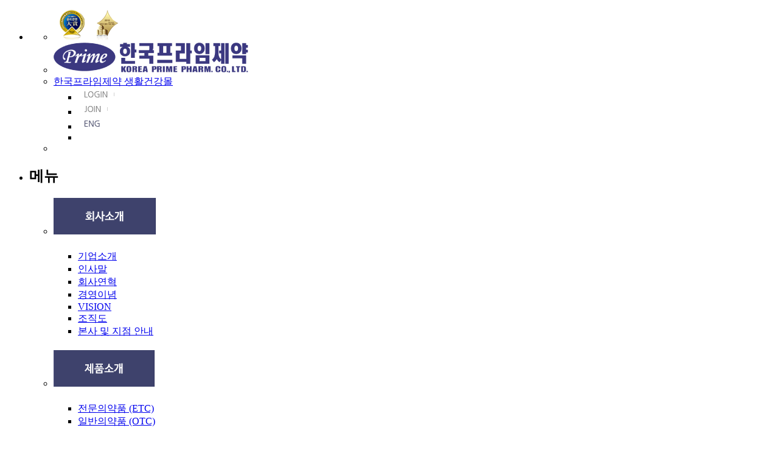

--- FILE ---
content_type: text/html; charset=utf-8
request_url: https://koreaprime.co.kr/sub4/sub4-3.php?ckattempt=1
body_size: 4646
content:
<!doctype html>
<html lang="ko">
<head>
<meta charset="utf-8">
<meta http-equiv="imagetoolbar" content="no">
<meta http-equiv="X-UA-Compatible" content="IE=10,chrome=1">
<title>한국프라임제약</title>
<link rel="stylesheet" href="https://9f.co.kr/cdn/icon/XEIcon-master/xeicon.min.css">
<link rel="stylesheet" href="https://9f.co.kr/cdn/icon/fontawesom/css/all.min.css">
<script src="https://9f.co.kr/cdn/icon/fontawesom/js/all.js"></script>
<link rel="stylesheet" href="https://www.koreaprime.co.kr//css/default.css">
<!--[if lte IE 8]>
<script src="https://www.koreaprime.co.kr//js/html5.js"></script>
<![endif]-->
<script>
// 자바스크립트에서 사용하는 전역변수 선언
var g5_url       = "https://www.koreaprime.co.kr/";
var g5_bbs_url   = "https://www.koreaprime.co.kr//bbs";
var g5_is_member = "";
var g5_is_admin  = "";
var g5_is_mobile = "";
var g5_bo_table  = "";
var g5_sca       = "";
var g5_editor    = "";
var g5_cookie_domain = "";
</script>
<script src="https://www.koreaprime.co.kr//js/jquery-1.8.3.min.js"></script>
<script src="https://www.koreaprime.co.kr//js/jquery.menu.js"></script>
<script src="https://www.koreaprime.co.kr//js/common.js"></script>
<script src="https://www.koreaprime.co.kr//js/wrest.js"></script>

</head>
<body>

<div class="prime_header_wrapper">

	<div class="prime_header">
		<ul>
			<li class="prime_top_menu">
				<ul>
					<li class="prime_header_banner"><img src="https://www.koreaprime.co.kr//images/main/ai.gif" /></li>
					<li class="prime_header_logo"><a href="/main/main.php"><img src="https://www.koreaprime.co.kr//images/main/logo.gif" /></a></li>
					<li class="prime_header_gnu">
  <div class="link_btn"><a href="https://kpmall.co.kr/" target="_blank">한국프라임제약 생활건강몰</a></div>
						<ul class="prime_right">

																					<li class="prime_left"><a href="https://www.koreaprime.co.kr//bbs/login.php"><img src="https://www.koreaprime.co.kr//images/main/login-btn.gif" /></a></li>
							<li class="prime_left"><a href="https://www.koreaprime.co.kr//bbs/register.php"><img src="https://www.koreaprime.co.kr//images/main/join-btn.gif" /></a></li>
																					<li class="prime_left"><a href="/vol2/eng-main/eng-main.php"><img src="https://www.koreaprime.co.kr//images/main/english-btn.gif" /></a></li>
							<li class="prime_clear"><!--클리어--></li>
						</ul>
					</li>
					<li class="prime_clear"><!--클리어--></li>
				</ul>
			</li>

			<li class="prime_main_menu"><div class="lnb">
	<div class="localNavi02">
	<h2 class="subBox">메뉴</h2>

<!--메뉴시작-->
<ul class="navi">

<!--메뉴1 시작-->
<li class="menu1"><h2><a href="/sub1/sub1-1.php"><img src="../images/main/main-menu1.gif" onmouseover="this.src='../images/main/main-menu1-on.gif'" onmouseout="this.src='../images/main/main-menu1.gif'"/></a></h2>
	<ul class="dep2 menu1sub">
		<li><a href="/sub1/sub1-1.php">기업소개</a></li>
		<li><a href="/sub1/sub1-2.php">인사말</a></li>
		<li><a href="/sub1/sub1-3-y2014.php">회사연혁</a></li>
		<li><a href="/sub1/sub1-4.php">경영이념</a></li>
		<li><a href="/sub1/sub1-5.php">VISION</a></li>
		<li><a href="/sub1/sub1-6.php">조직도</a></li>
		<li><a href="/sub1/sub1-7.php">본사 및 지점 안내</a></li>
	</ul>
</li> 
<!--메뉴1 끝-->

<!--메뉴2 시작-->
<li class="menu2"><h2><a href="/bbs/board.php?bo_table=product"><img src="../images/main/main-menu2.gif" onmouseover="this.src='../images/main/main-menu2-on.gif'" onmouseout="this.src='../images/main/main-menu2.gif'"/></a></h2>
	<ul class="dep2 menu2sub">
		<li><a href="/bbs/board.php?bo_table=product&sca=순환기계용제">전문의약품 (ETC)</a></li>
		<li><a href="/bbs/board.php?bo_table=product&sca=OTC">일반의약품 (OTC)</a></li>

<!--
		<li><a href="/bbs/board.php?bo_table=product&sca=순환기계용제"><img src="../images/main/main-menu2-1.gif" onmouseover="this.src='../images/main/main-menu2-1-on.gif'" onmouseout="this.src='../images/main/main-menu2-1.gif'"/></a></li>
		<li><a href="/bbs/board.php?bo_table=product&sca=소화기계용제"><img src="../images/main/main-menu2-2.gif" onmouseover="this.src='../images/main/main-menu2-2-on.gif'" onmouseout="this.src='../images/main/main-menu2-2.gif'"/></a></li>
		<li><a href="/bbs/board.php?bo_table=product&sca=항생제및항바이러스제"><img src="../images/main/main-menu2-3.gif" onmouseover="this.src='../images/main/main-menu2-3-on.gif'" onmouseout="this.src='../images/main/main-menu2-3.gif'"/></a></li>
		<li><a href="/bbs/board.php?bo_table=product&sca=해열진통소염제"><img src="../images/main/main-menu2-4.gif" onmouseover="this.src='../images/main/main-menu2-4-on.gif'" onmouseout="this.src='../images/main/main-menu2-4.gif'"/></a></li>
		<li><a href="/bbs/board.php?bo_table=product&sca=중추신경용제"><img src="../images/main/main-menu2-5.gif" onmouseover="this.src='../images/main/main-menu2-5-on.gif'" onmouseout="this.src='../images/main/main-menu2-5.gif'"/></a></li>
		<li><a href="/bbs/board.php?bo_table=product&sca=간장질환용제"><img src="../images/main/main-menu2-6.gif" onmouseover="this.src='../images/main/main-menu2-6-on.gif'" onmouseout="this.src='../images/main/main-menu2-6.gif'"/></a></li>
		<li><a href="/bbs/board.php?bo_table=product&sca=진해거담제"><img src="../images/main/main-menu2-7.gif" onmouseover="this.src='../images/main/main-menu2-7-on.gif'" onmouseout="this.src='../images/main/main-menu2-7.gif'"/></a></li>
		<li><a href="/bbs/board.php?bo_table=product&sca=항히스타민제"><img src="../images/main/main-menu2-8.gif" onmouseover="this.src='../images/main/main-menu2-8-on.gif'" onmouseout="this.src='../images/main/main-menu2-8.gif'"/></a></li>
		<li><a href="/bbs/board.php?bo_table=product&sca=골격근이완제"><img src="../images/main/main-menu2-9.gif" onmouseover="this.src='../images/main/main-menu2-9-on.gif'" onmouseout="this.src='../images/main/main-menu2-9.gif'"/></a></li>
		<li><a href="/bbs/board.php?bo_table=product&sca=골다골증및칼슘제제"><img src="../images/main/main-menu2-10.gif" onmouseover="this.src='../images/main/main-menu2-10-on.gif'" onmouseout="this.src='../images/main/main-menu2-10.gif'"/></a></li>
		<li><a href="/bbs/board.php?bo_table=product&sca=정장제"><img src="../images/main/main-menu2-11.gif" onmouseover="this.src='../images/main/main-menu2-11-on.gif'" onmouseout="this.src='../images/main/main-menu2-11.gif'"/></a></li>
		<li><a href="/bbs/board.php?bo_table=product&sca=주사제"><img src="../images/main/main-menu2-12.gif" onmouseover="this.src='../images/main/main-menu2-12-on.gif'" onmouseout="this.src='../images/main/main-menu2-12.gif'"/></a></li>
		<li><a href="/bbs/board.php?bo_table=product&sca=자율신경및대사성용제"><img src="../images/main/main-menu2-13.gif" onmouseover="this.src='../images/main/main-menu2-13-on.gif'" onmouseout="this.src='../images/main/main-menu2-13.gif'"/></a></li>
		<li><a href="/bbs/board.php?bo_table=product&sca=정신신경용제"><img src="../images/main/main-menu2-14.gif" onmouseover="this.src='../images/main/main-menu2-14-on.gif'" onmouseout="this.src='../images/main/main-menu2-14.gif'"/></a></li>
		<li><a href="/bbs/board.php?bo_table=product&sca=비뇨생식기계용제"><img src="../images/main/main-menu2-15.gif" onmouseover="this.src='../images/main/main-menu2-15-on.gif'" onmouseout="this.src='../images/main/main-menu2-15.gif'"/></a></li>
		<li><a href="/bbs/board.php?bo_table=product&sca=발기부전치료제"><img src="../images/main/main-menu2-16.gif" onmouseover="this.src='../images/main/main-menu2-16-on.gif'" onmouseout="this.src='../images/main/main-menu2-16.gif'"/></a></li>
		<li><a href="/bbs/board.php?bo_table=product&sca=OTC"><img src="../images/main/main-menu2-17.gif" onmouseover="this.src='../images/main/main-menu2-17-on.gif'" onmouseout="this.src='../images/main/main-menu2-17.gif'"/></a></li>
-->
	</ul>
</li>
<!--메뉴2 끝-->

<!--메뉴3 시작-->
<li class="menu2"><h2><a href="/sub3/sub3-1.php"><img src="../images/main/main-menu3.gif" onmouseover="this.src='../images/main/main-menu3-on.gif'" onmouseout="this.src='../images/main/main-menu3.gif'"/></a></h2>
	<ul class="dep2 menu2sub">
		<li><a href="/sub3/sub3-1.php">연구소 소개</li>
		<li><a href="/sub3/sub3-2.php">천연물연구부</li>
		<li><a href="/sub3/sub3-3.php">바이오연구부</li>
		<li><a href="/sub3/sub3-4.php">개량신약연구부</li>
		<li><a href="/sub3/sub3-5.php">제제연구부</li>
	</ul>
</li>
<!--메뉴3 끝-->

<!--메뉴4 시작-->
<li class="menu2"><h2><a href="/sub4/sub4-1.php"><img src="../images/main/main-menu4.gif" onmouseover="this.src='../images/main/main-menu4-on.gif'" onmouseout="this.src='../images/main/main-menu4.gif'"/></a></h2>
	<ul class="dep2 menu2sub">
		<li><a href="/sub4/sub4-1.php">채용안내</li>
		<li><a href="/sub4/sub4-2.php">인재개발</li>
		<li><a href="/sub4/sub4-3.php">인사제도</li>
		<li><a href="/sub4/sub4-4.php">복리후생제도</li>
		<li><a href="/bbs/board.php?bo_table=sub4_5">채용공고</a></li>
		<li><a href="/bbs/faq.php">채용FAQ</a></li>
	</ul>
</li>
<!--메뉴4 끝-->

<!--메뉴5 시작-->
<li class="menu2"><h2><a href="/bbs/board.php?bo_table=sub5_1"><img src="../images/main/main-menu5.gif" onmouseover="this.src='../images/main/main-menu5-on.gif'" onmouseout="this.src='../images/main/main-menu5.gif'"/></a></h2>
	<ul class="dep2 menu2sub">
		<li><a href="/bbs/board.php?bo_table=sub5_1">한국프라임소식</a></li>
		<li><a href="/bbs/board.php?bo_table=sub5_1_2">제품소식</a></li>
<!--
		<li><a href="/bbs/board.php?bo_table=sub5_2"><img src="../images/main/main-menu5-2.gif" onmouseover="this.src='../images/main/main-menu5-2-on.gif'" onmouseout="this.src='../images/main/main-menu5-2.gif'"/></a></li>
-->
	</ul>
</li>
<!--메뉴5 끝-->

<!--메뉴6 시작-->
<li class="menu1"><h2><a href="/sub6/sub6-2.php"><img src="../images/main/main-menu6.gif" onmouseover="this.src='../images/main/main-menu6-on.gif'" onmouseout="this.src='../images/main/main-menu6.gif'"/></a></h2>
	<ul class="dep2 menu1sub">
<!--
		<li><a href="/bbs/board.php?bo_table=sub6_1"><img src="../images/main/main-menu6-1.gif" onmouseover="this.src='../images/main/main-menu6-1-on.gif'" onmouseout="this.src='../images/main/main-menu6-1.gif'"/></a></li>
	-->
		<li><a href="/sub6/sub6-8.php">문의처안내</a></li>
		<li><a href="/sub6/sub6-3.php">약사용법</a></li>
		<li><a href="/sub6/sub6-4.php">관련사이트</a></li>
		<li><a href="/bbs/write.php?bo_table=sub6_5">거래요청</a></li>
		<li><a href="/bbs/write.php?bo_table=sub6_6">온라인상담</a></li>
		<li><a href="/sub6/sub6-7.php">네트워크</a></li>
		<li><a href="/sub6/sub6-2.php">의약상식</a></li>
	</ul>
</li>




</ul>

<!--메뉴끝-->


<script type="text/javascript">$(function(){var fnLnb=function(){if($(".subBox").is(":hidden")){$(".subBox").slideDown(200);$(".dep2").slideDown(200);}$(this).parent("h2").next("ul").find("a").animate({opacity:1},20);$(this).parent().parent().siblings().find(".dep2 a").animate({opacity:0.6},20);$(".navi h2 img").attr("src",function(){return this.src.replace("_on","_off")});$(this).find("img").attr("src",function(){return this.src.replace("_off","_on")});};$(".navi h2 a").bind("focus mouseenter",fnLnb);$(".dep2").bind("mouseenter",function(){if(!$(this).hasClass("on")){$(this).addClass("on");$(this).find("a").animate({opacity:1},100);$(this).parent("li").siblings().find(".dep2 a").animate({opacity:0.6},100);$(".navi h2 img").attr("src",function(){return this.src.replace("_on","_off")});$(this).prev("h2").find("img").attr("src",function(){return this.src.replace("_off","_on")});}});$(".dep2").bind("mouseleave",function(){if($(this).hasClass("on")){$(this).removeClass("on");}});$(".navi").mouseleave(function(){$(".navi h2 img").attr("src",function(){return this.src.replace("_on","_off")});$(".dep2").slideUp(200);$(".subBox").slideUp(400);});});</script>

</div>


</div></li>

		</ul>
	</div>

</div>

<div class="prime_sub_visual"><img src="https://www.koreaprime.co.kr//images/sub4/sub4-visual.jpg" /></div><!-- 비쥬얼 -->

<div class="prime_sub_container">
	<div class="prime_sub_side"><!-- 메뉴 &amp; 배너 -->
		<ul>
			<li class="prime_side_menu"><ul>
	<li><img src="../images/sub4/sub4-menu-t.gif" alt="인재채용" style="margin:0 0 20px" /></li>
	<li><a href="/sub4/sub4-1.php"><img src="../images/sub4/sub4-menu1.gif" /></a></li>
	<li><a href="/sub4/sub4-2.php"><img src="../images/sub4/sub4-menu2.gif" /></a></li>
	<li><a href="/sub4/sub4-3.php"><img src="../images/sub4/sub4-menu3-on.gif" /></a></li>
	<li><a href="/sub4/sub4-4.php"><img src="../images/sub4/sub4-menu4.gif" /></a></li>
	<li><a href="/bbs/board.php?bo_table=sub4_5"><img src="../images/sub4/sub4-menu5.gif" /></a></li>
	<li><a href="/bbs/faq.php"><img src="../images/sub4/sub4-menu6.gif" /></a></li>
</ul></li>
			<li class="prime_side_banner"><ul>
	<li><img src="https://www.koreaprime.co.kr//images/sub1/sub-call-center.gif" alt="의약품 관련문의" style="margin:0 0 10px" /></li>
	<!-- <li><a href="/sub1/sub1-1.php"><img src="https://www.koreaprime.co.kr//images/sub1/sub-banner1.gif" alt="사업장 연락처" border="0" style="margin:0 0 10px" /></a></li> -->
	<li><a href="/bbs/write.php?bo_table=sub6_5"><img src="https://www.koreaprime.co.kr//images/sub1/sub-banner2.gif" alt="제품 거래요청" border="0" style="margin:0 0 10px" /></a></li>
	<li><a href="/sub1/sub1-7.php"><img src="https://www.koreaprime.co.kr//images/sub1/sub-banner3.gif" alt="찾아오시는길" border="0" style="margin:0 0 10px" /></a></li>
</ul></li>
		</ul>
	</div>

	<div class="prime_side_body">
		<div class="prime_body_head"><!-- 페이지 속성 -->
			<ul>
				<li class="prime_body_title">인사제도</li>
				<li class="prime_body_location">홈 > 인재채용 > <b>인사제도</b></li>
			</ul>
		</div>
		<div class="prime_sub_content">

<!-- 페이지 시작 -->
<div class="prime_sub_distribution">
	<ul>
		<!-- <li class="prime_subject_title"><img src="https://www.koreaprime.co.kr//images/sub4/sub4-3-txt1.gif" /></li> -->
		<li style="margin-bottom:15px;letter-spacing:-0.015em;">한국프라임제약은 경영목표 달성을 위한 능력 및 자기평가, 성과주의를 지향하는 체계를 적용하여 급여책정 및 인사관리를 하고 있습니다.</li>
		<li>
		<table width="100%" border="0" cellspacing="0" cellpadding="0" class="prime_sub4_3">
		<colgroup><col width="20%" /><col width="" /></colgroup>
		  <tr>
		    <td class="tit01" scope="col">승진 시기</td>
		    <td class="tit02" scope="col">매년 6월 1일</td>
		  </tr>
		  <tr>
		    <td class="con01">승진 기준</td>
		    <td class="con02">인사고과</td>
		  </tr>
		</table>
		</li>
		<li>&nbsp;</li>
		<li style="margin:10px auto 20px;"><img src="https://www.koreaprime.co.kr//images/sub4/sub4-3.svg" /></li>
		<li>&nbsp;</li>
		<li style="color:#333;font-weight:600;letter-spacing:-0.02em">※ 한국프라임제약 직원 인사체계는 사원부터 임원까지 능력에 따라 승진 및 연봉적용을 하고 있습니다.</li>
	</ul>
</div>

<!--
<div class="prime_sub_distribution">
	<ul>
		<li class="prime_subject_title"><img src="https://www.koreaprime.co.kr//images/sub4/sub4-3-txt2.gif" /></li>
		<li>기본상여금 + 성과금 (매출액 + 순이익)으로 지급</li>
		<li>결산기 경영성과에 따라 연간의 성과급을 지급</li>
	</ul>
</div>
-->
<!-- 
<div>
	<ul>
		<li class="prime_subject_title"><img src="https://www.koreaprime.co.kr//images/sub4/sub4-3-txt3.gif" /></li>
		<li>매월 영업성과를 평가하여 지급</li>
	</ul>
</div> -->
<!-- 페이지 끝 -->

		</div>
	</div>
	<div class="prime_clear">&nbsp;</div><!-- Clear -->
</div>


<div class="prime_footer">
	<div class="prime_footer_quickmenu_wrapper">
		<ul class="prime_footer_quickmenu">
			<li class="prime_left"><img src="https://www.koreaprime.co.kr//images/main/quick-link.gif" alt="QUICK LINK" /></li>
			<li class="prime_left"><a href="http://www.mfds.go.kr" target="_blank" title="새창"><img src="https://www.koreaprime.co.kr//images/main/quick-link-img1.gif" alt="식품의약품안전처" /></a></li>
			<li class="prime_left"><a href="http://www.cdc.go.kr" target="_blank" title="새창"><img src="https://www.koreaprime.co.kr//images/main/quick-link-img2.gif" alt="질병관리본부" /></a></li>
			<li class="prime_left"><a href="http://www.kpanet.or.kr" target="_blank" title="새창"><img src="https://www.koreaprime.co.kr//images/main/quick-link-img3.gif" alt="대한약사회" /></a></li>
			<li class="prime_left"><a href="http://www.kams.or.kr" target="_blank" title="새창"><img src="https://www.koreaprime.co.kr//images/main/quick-link-img4.gif" alt="대한의약회" /></a></li>
			<li class="prime_left"><a href="http://www.nhis.or.kr" target="_blank" title="새창"><img src="https://www.koreaprime.co.kr//images/main/quick-link-img5.gif" alt="국민건강보험" /></a></li>
			<li class="prime_left"><a href="http://www.mw.go.kr" target="_blank" title="새창"><img src="https://www.koreaprime.co.kr//images/main/quick-link-img6.gif" alt="보건복지부" /></a></li>
			<li class="prime_clear"><!--클리어--></li>
		</ul>
	</div>

	<div class="prime_footer_address_wrapper">
		<ul>
			<li>
				<ul class="prime_footer_address">
					<li class="prime_left"><a href="/sub1/sub1-1.php"><img src="https://www.koreaprime.co.kr//images/main/address-t1.gif" alt="회사소개" /></a></li>
					<li class="prime_left"><a href="/sub7/sub7-3.php"><img src="https://www.koreaprime.co.kr//images/main/address-t2.gif" alt="서비스이용약관" /></a></li>
					<li class="prime_left"><a href="/sub7/sub7-4.php"><img src="https://www.koreaprime.co.kr//images/main/address-t3.gif" alt="개인정보취급방침" /></a></li>
					<li class="prime_left"><a href="/sub7/sub7-5.php"><img src="https://www.koreaprime.co.kr//images/main/address-t4.gif" alt="이메일무단수집거부" /></a></li>
					<li class="prime_left"><a href="/sub7/sub7-6.php"><img src="https://www.koreaprime.co.kr//images/main/address-t5.gif" alt="사이트맵" /></a></li>
					<li class="prime_clear"><!--클리어--></li>
				</ul>
			</li>
			<li>

                <div class="footer-info-wrap">
                    <span>상호 : 한국프라임제약</span> <span>대표이사 : 현병용</span> <span>사업자등록번호 : 114-81-65048</span> <span>주소 : 광주광역시 동구 중앙로 211 대인빌딩</span>
                    <span>전화 : 062-233-1110</span> <span>팩스 : 062-233-3298</span> <span>주소 : 전북 완주군 봉동읍 완주산단 9로 100</span> <span>전화 : 063-222-4333</span> <span>팩스 : 063-222-2333</span>
                </div>

            </li>
		</ul>
	</div>
</div>

<button type="button" id="top_btn">↑<span class="sound_only">상단으로</span></button>
<script>
    $(function() {
    
        $("#top_btn").on("click", function() {
            $("html, body").animate({scrollTop:0}, '500');
            return false;
        });
    });
</script>


<!--<a href="https://www.koreaprime.co.kr/sub4/sub4-3.php?ckattempt=1&amp;device=mobile" id="device_change">모바일 버전으로 보기</a>-->

<!-- } 하단 끝 -->

<script>
$(function() {
    // 폰트 리사이즈 쿠키있으면 실행
    font_resize("container", get_cookie("ck_font_resize_rmv_class"), get_cookie("ck_font_resize_add_class"));
});
</script>



<!-- ie6,7에서 사이드뷰가 게시판 목록에서 아래 사이드뷰에 가려지는 현상 수정 -->
<!--[if lte IE 7]>
<script>
$(function() {
    var $sv_use = $(".sv_use");
    var count = $sv_use.length;

    $sv_use.each(function() {
        $(this).css("z-index", count);
        $(this).css("position", "relative");
        count = count - 1;
    });
});
</script>
<![endif]-->

</body>
</html>
